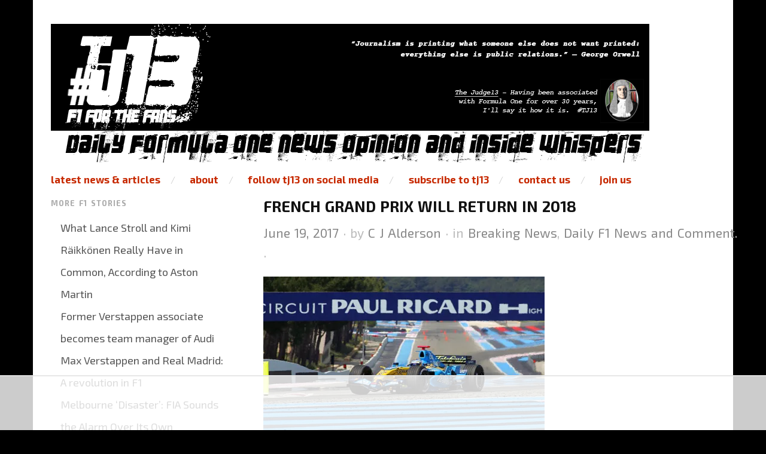

--- FILE ---
content_type: text/html
request_url: https://api.intentiq.com/profiles_engine/ProfilesEngineServlet?at=39&mi=10&dpi=936734067&pt=17&dpn=1&iiqidtype=2&iiqpcid=f4ab7e8e-df59-4561-a0b8-0e1d05e0f5de&iiqpciddate=1768512853490&pcid=d44d5a7d-571d-4643-b0d0-6e0604d66264&idtype=3&gdpr=0&japs=false&jaesc=0&jafc=0&jaensc=0&jsver=0.33&testGroup=A&source=pbjs&ABTestingConfigurationSource=group&abtg=A&vrref=https%3A%2F%2Fthejudge13.com
body_size: 55
content:
{"abPercentage":97,"adt":1,"ct":2,"isOptedOut":false,"data":{"eids":[]},"dbsaved":"false","ls":true,"cttl":86400000,"abTestUuid":"g_62050bb5-62b4-4ca0-bad3-44de5d7667c8","tc":9,"sid":1495973653}

--- FILE ---
content_type: text/html; charset=utf-8
request_url: https://www.google.com/recaptcha/api2/aframe
body_size: 267
content:
<!DOCTYPE HTML><html><head><meta http-equiv="content-type" content="text/html; charset=UTF-8"></head><body><script nonce="LQakRjg8puR4stTvxC-NCg">/** Anti-fraud and anti-abuse applications only. See google.com/recaptcha */ try{var clients={'sodar':'https://pagead2.googlesyndication.com/pagead/sodar?'};window.addEventListener("message",function(a){try{if(a.source===window.parent){var b=JSON.parse(a.data);var c=clients[b['id']];if(c){var d=document.createElement('img');d.src=c+b['params']+'&rc='+(localStorage.getItem("rc::a")?sessionStorage.getItem("rc::b"):"");window.document.body.appendChild(d);sessionStorage.setItem("rc::e",parseInt(sessionStorage.getItem("rc::e")||0)+1);localStorage.setItem("rc::h",'1768512862653');}}}catch(b){}});window.parent.postMessage("_grecaptcha_ready", "*");}catch(b){}</script></body></html>

--- FILE ---
content_type: text/css
request_url: https://thejudge13.com/wp-content/themes/oxygen/style.css?m=1741693338
body_size: 8661
content:
/*
Theme Name: Oxygen
Theme URI: http://wordpress.org/themes/oxygen
Author: AlienWP
Author URI: http://alienwp.com/
Description: Minimalistic, mobile-optimized magazine theme with responsive layout. The main features include a featured post slider, custom front page template, custom header, custom background, seven widget areas, and three custom menus.
Requires at least: 6.0
Version: 1.0.3-wpcom
License: GNU General Public License v2.0
License URI: http://www.gnu.org/licenses/gpl-2.0.html
Text Domain: oxygen
Tags: blog, blog-excerpts, bright, business, classic-menu, clean, contemporary, custom-background, custom-colors, custom-header, custom-menu, design, elegant, fashion, featured-images, fixed-layout, flexible-header, full-width-template, geometric, infinite-scroll, journal, left-sidebar, light, light, magazine, minimal, modern, multiple-menus, music, news, post-slider, professional, responsive-layout, right-sidebar, rtl-language-support, simple, site-logo, sophisticated, sticky-post, theme-options, three-columns, translation-ready, travel, white
Status: inactive

Resetting and rebuilding styles have been helped along thanks to the fine work of
Eric Meyer http://meyerweb.com/eric/tools/css/reset/index.html
along with Nicolas Gallagher and Jonathan Neal http://necolas.github.com/normalize.css/
and Blueprint http://www.blueprintcss.org/
*/


/* =Reset
-------------------------------------------------------------- */

html, body, div, span, applet, object, iframe,
h1, h2, h3, h4, h5, h6, p, blockquote, pre,
a, abbr, acronym, address, big, cite, code,
del, dfn, em, font, ins, kbd, q, s, samp,
small, strike, strong, sub, sup, tt, var,
dl, dt, dd, ol, ul, li,
fieldset, form, label, legend,
table, caption, tbody, tfoot, thead, tr, th, td {
	border: 0;
	font-family: inherit;
	font-size: 100%;
	font-style: inherit;
	font-weight: inherit;
	margin: 0;
	outline: 0;
	padding: 0;
	vertical-align: baseline;
}
html {
	font-size: 1em;	/* 16px */
	overflow-y: scroll; /* Keeps page centred in all browsers regardless of content height */
	-webkit-text-size-adjust: 100%; /* Prevents iOS text size adjust after orientation change, without disabling user zoom */
	-ms-text-size-adjust: 100%; /* www.456bereastreet.com/archive/201012/controlling_text_size_in_safari_for_ios_without_disabling_user_zoom/ */
}
body {
	background: #fff;
}
article,
aside,
details,
figcaption,
figure,
footer,
header,
hgroup,
nav,
section {
	display: block;
}
ol, ul {
	list-style: none;
}
table { /* tables still need 'cellspacing="0"' in the markup */
	border-collapse: separate;
	border-spacing: 0;
	margin-bottom: 1.75em;
}
caption, th, td {
	font-weight: normal;
	text-align: left;
}
blockquote:before, blockquote:after,
q:before, q:after {
	content: "";
}
blockquote, q {
	quotes: "" "";
}
blockquote em,
blockquote cite {
	font-style: italic
}
a:focus {
	outline: thin dotted;
}
a:hover,
a:active { /* Improves readability when focused and also mouse hovered in all browsers people.opera.com/patrickl/experiments/keyboard/test */
	outline: 0;
}
a img {
	border: 0;
}


/* =Clear Fix
----------------------------------------------- */

.clear-fix:after {
	clear: both;
	content: ".";
	display: block;
	height: 0;
	visibility: hidden;
}


/* =Global
----------------------------------------------- */

body,
button,
input,
select,
textarea {
	color: #444;
	font: 0.75em/1.75em 'Helvetica Neue', Helvetica, Arial, sans-serif;
}
::-moz-selection {
	background: #000;
	color: #fff;
	text-shadow: none;
}
::selection {
	background: #000;
	color: #fff;
	text-shadow: none;
}
/* Headings */
h1,h2,h3,h4,h5,h6 {
	color: #333;
	font-family: 'Abel', 'Helvetica Neue', Helvetica, Arial, sans-serif;
	font-style: normal;
	font-weight: normal;
	line-height: 1.3em;
	margin: 0 0 15px 0;
}
h1 {
	font-size: 3em;
}
h2 {
	font-size: 2em;
}
h3 {
	font-size: 1.666666666666667em;
}
h4 {
	font-size: 1.5em;
}
h5 {
	font-size: 1.333333333333333em;
}
h6 {
	font-size: 1.166666666666667em;
	font-weight: normal;
	text-transform: uppercase;
}
hr {
	border-top: 1px solid #ccc;
	border: 0;
	display: block;
	height: 1px;
	margin: 1em 0 1.75em 0;
	padding: 0;
}
/* Text elements */
p {
	margin: 0 0 1.75em 0
}
ul {
	list-style: circle;
	margin: 0 0 1.75em 2.8em;
	padding: 0;
}
ol {
	list-style-type: decimal;
	margin: 0 0 1.75em 3.1em;
	padding: 0;
}
ul li,
ol li {
	line-height: 2.1em;
}
ul ul,
ol ol,
ul ol,
ol ul {
	margin-bottom: 0;
}
dl {
	margin: 0 0 0 17px;
}
dl dt {
	font-family: 'Abel', 'Helvetica Neue', Helvetica, Arial, sans-serif;
	font-size: 1.333333333333333em;
	font-weight: normal;
	line-height: 1.75em;
	margin: 0;
}
dd {
	color: #888;
	margin: 0 0 1.75em 20px;
	padding: 0;
}
b, strong {
	font-weight: bold;
}
dfn, cite, em, i {
	font-style: italic;
}
em em,
cite cite {
	font-style: normal;
}
del {
	text-decoration: line-through;
}
blockquote {
	background: url(images/quote.png) no-repeat 0 4px;
	color: #aaa;
	font-family: 'Abel', 'Helvetica Neue', Helvetica, Arial, sans-serif;
	font-size: 16px;
	font-style: normal;
	margin: 0 1.75em;
	overflow: hidden;
	padding: 0 0 0 35px;
}
blockquote blockquote {
	margin-right: 0;
}
blockquote.alignleft,
blockquote .alignright {
	width: 33%;
}
address {
	font-style: italic;
	margin: 0 0 1.75em 0;
}
li address,
dd address {
	margin: 0;
}
pre {
	background: #f3f3f3;
	font-family: Monaco, monospace, Courier, "Courier New";
	font-size: 0.9166666666666667em;
	line-height: 1.75em;
	margin-bottom: 1.75em;
	overflow: auto;
	padding: 15px 20px;
	white-space: pre-wrap;
	white-space: pre;
	word-wrap: break-word;
}
pre,
code,
kbd,
tt,
var,
samp {
	font-family: monospace, monospace;
	font-size: 1em;
	_font-family: 'courier new', monospace;
}
pre code {
	background: transparent;
	font-size: 1em;
	padding: 0;
}
code {
	background: #ffe5e5;
	font-family: Monaco, monospace, Courier, "Courier New";
	font-size: 0.9166666666666667em;
	padding: 0 3px;
}
abbr{
	cursor: help;
}
.byline abbr,
.entry-meta abbr,
.comment-meta abbr {
	border: none;
}
abbr[title] {
	border-bottom: 1px dotted;
}
acronym {
	border-bottom: 1px dotted #eee;
	color: #666;
	cursor: help;
	font-size: .85em;
	text-transform: uppercase;
}
acronym:hover {
	background: #f3f3f3;
	border-bottom: 1px dotted #aaa;
	color: #333;
}
ins {
	background: #f3f3f3;
	color: #000;
	font-style: italic;
	text-decoration: none;
}
mark {
	background: #f3f3f3;
	color: #000;
	font-style: italic;
	font-weight: bold;
}
sup,
sub {
	font-size: 0.8333333333333333em;
	line-height: 0;
	position: relative;
	vertical-align: baseline;
}
sup {
	top: -0.5em;
}
sub {
	bottom: -0.25em;
}
small {
	font-size: 0.9166666666666667em;
}
big {
	font-size: 15px;
}
figure {
	margin: 0;
}
table {
	margin: 0 0 1.5em;
	width: 100%;
}
th {
	font-weight: bold;
}
label {
	color: #111;
	cursor: pointer;
	line-height: 1.5em;
}
legend {
	border: 0;
	*margin-left: -7px;
	padding: 0;
}
button,
input,
select,
textarea {
	font-size: 100%; /* Corrects font size not being inherited in all browsers */
	margin: 0; /* Addresses margins set differently in IE6/7, F3/4, S5, Chrome */
	vertical-align: baseline; /* Improves appearance and consistency in all browsers */
	*vertical-align: middle; /* Improves appearance and consistency in all browsers */
}
button,
input,
a.button {
	line-height: normal; /* Addresses FF3/4 setting line-height using !important in the UA stylesheet */
	*overflow: visible;  /* Corrects inner spacing displayed oddly in IE6/7 */
}
table button,
table input {
	*overflow: auto;
}
button,
html input[type="button"],
input[type="reset"],
input[type="submit"] {
	border: none;
	background: #0da4d3;
	color: #fff;
	cursor: pointer; /* Improves usability and consistency of cursor style between image-type 'input' and others */
	-webkit-appearance: button; /* Corrects inability to style clickable 'input' types in iOS */
	font-size: 12px;
	padding: 6px 14px 7px 14px;
	text-shadow: 0 1px 0 rgba(255,255,255,.5);
}
button:hover,
html input[type="button"]:hover,
input[type="reset"]:hover,
input[type="submit"]:hover {
	background: #000;
}
input[type="checkbox"],
input[type="radio"] {
	box-sizing: border-box; /* Addresses box sizing set to content-box in IE8/9 */
	padding: 0; /* Addresses excess padding in IE8/9 */
}
input[type="radio"] {
	vertical-align: text-middle;
}
input[type="checkbox"] {
	display: inline;
}
input[type="search"] {
	-webkit-appearance: textfield; /* Addresses appearance set to searchfield in S5, Chrome */
	-moz-box-sizing: content-box;
	-webkit-box-sizing: content-box; /* Addresses box sizing set to border-box in S5, Chrome (include -moz to future-proof) */
	box-sizing: content-box;
}
input[type="search"]::-webkit-search-decoration { /* Corrects inner padding displayed oddly in S5, Chrome on OSX */
	-webkit-appearance: none;
}
button::-moz-focus-inner,
input::-moz-focus-inner { /* Corrects inner padding and border displayed oddly in FF3/4 www.sitepen.com/blog/2008/05/14/the-devils-in-the-details-fixing-dojos-toolbar-buttons/ */
	border: 0;
	padding: 0;
}
input[type="text"],
input[type="password"],
input[type="email"],
.input-text,
textarea,
select {
	background: #fff;
	border: 1px solid #ccc;
	color: #888;
	display: block;
	font-size: 1em;
	margin: 0 0 5px 0;
	outline: none;
	padding: 5px;
}
select {
	padding: 0;
}
input[type="text"]:focus,
input[type="password"]:focus,
input[type="email"]:focus,
textarea:focus,
.input-text:focus {
	border-color: #888;
	color: #333;
}
textarea {
	display: block;
	min-height: 60px;
	overflow: auto; /* Removes default vertical scrollbar in IE6/7/8/9 */
	resize: vertical;
	vertical-align: top; /* Improves readability and alignment in all browsers */
	width: 80%;
}
input:invalid,
textarea:invalid {
	background-color: #f0dddd;
}
.error {
	color: #0da4d3;
}
option {
	padding: 1px 2px;
}
table {
	margin: 0 0 1.75em 0;
	max-width: 100%;
}
table caption {
	color: #888;
	font-size: 0.8125em;
	line-height: 1.75em;
}
table th {
	border-bottom: 1px solid #ddd;
	border-bottom: none;
	font-size: 0.9166666666666667em;
	font-weight: normal;
	line-height: 1.75em;
	padding: 10px 2%;
	text-align: left;
	text-transform: uppercase;
}
td {
	border-bottom: 1px solid #e7e7e7;
	color: #888;
	padding: 0.8125em 2%;
	text-align: left;
	vertical-align: top;
}
/* Links */
a,
a:visited {
	color: #0da4d3;
	text-decoration: none;
}
a:hover {
	border-bottom: 1px solid #0da4d3;
	color: #000;
	text-decoration: none;

}
a:focus {
	outline: none;
}
a:hover,
a:active {
	outline: 0;
}
#page a,
#page a img,
.featured-post .entry-meta {
	-webkit-transition: all 0.18s ease-out;
	-moz-transition: all 0.18s ease-out;
	-ms-transition: all 0.18s ease-out;
	-o-transition: all 0.18s ease-out;
	transition: all 0.18s ease-out;
}
/* Alignment */
.alignleft {
	display: inline;
	float: left;
	margin: 0 15px 5px 0;
}
.alignright {
	display: inline;
	float: right;
	margin: 0 0 10px 20px;
}
.aligncenter {
	clear: both;
	display: block;
	margin: 0 auto 1.75em auto !important;
}
.block,
.alignnone {
	display: block;
	margin: 0 0 1.75em 0;
}
/* Text meant only for screen readers */
.assistive-text {
	clip: rect(1px 1px 1px 1px); /* IE6, IE7 */
	clip: rect(1px, 1px, 1px, 1px);
	position: absolute !important;
}


/* Layout
----------------------------------------------- */

#page {
	margin: 0 auto;
	max-width: 940px;
	padding: 0 30px;
	position: relative;
}
.site-content {
	float: left;
	width: 100%;
}
#content {
	margin: 0 29.78723404% 0 20.21276595%;
}
.full-width #content,
.image-attachment #content {
	margin: 0;
}
#secondary {
	float: left;
	margin: 0 0 0 -100%;
	width: 17.02127659574468%;
}
#tertiary {
	float: left;
	margin: 0 0 0 -26.59574468%;
	width: 26.59574468%;
}
.site-footer {
	clear: both;
	width: 100%;
}


/* Showcase Layout
----------------------------------------------- */

.page-template-showcase-php #secondary {
	margin: 0;
}
.page-template-showcase-php #content-wrap {
	float: right;
	width: 79.78723404255319%;
}
.page-template-showcase-php #content {
	margin: 0 37.33333333% 30px 0;
}
.page-template-showcase-php #tertiary {
	float: left;
	margin: 0 0 0 -33.3333333%;
	width: 33.33333333%;
}


/* Header
----------------------------------------------- */

#masthead {
	clear: both;
	padding: 40px 0 0 0;
	width: 100%;
}
#masthead .site-logo {
	margin-bottom: 20px;
	max-width: 470px;
	width: auto;
	max-height: 140px;
}
.site-title {
	font-family: 'Abel', 'Helvetica Neue', Helvetica, Arial, sans-serif;
	font-size: 3em;
	line-height: 1em;
	margin: 0 0 3px 0;
	text-transform: uppercase;
}
.site-title a {
	border-bottom: none;
	color: #222;
}
.site-description {
	clear: both;
	color: #bbb;
	font-family: 'Helvetica Neue', Helvetica, Arial, sans-serif;
	font-size: 0.9166666666666667em;
	font-weight: normal;
	line-height: 1.5em;
	margin-bottom: 20px;
}
.custom-header {
	margin-bottom: 20px;
}
#masthead a:hover {
	border-bottom: none;
}

/* =Menu
----------------------------------------------- */

.main-navigation {
	clear: both;
	display: block;
	font-size: 1em;
	margin: 0 0 10px 0;
	position: relative;
	width: 100%;
	z-index: 99;
}
.main-navigation ul {
	list-style: none;
	margin: 0;
}
.main-navigation li {
	background: url(images/menu-separator.png) no-repeat left 15%;
	display: block;
	float: left;
	min-height: 30px;
	padding-left: 1.8em;
	position: relative;
}
.main-navigation li:first-child {
	background: none;
	padding-left: 0;
}
.main-navigation a {
	display: block;
	font-family: 'Abel', 'Helvetica Neue', Helvetica, Arial, sans-serif;
	font-size: 1.333333333333333em;
	font-weight: 400;
	line-height: 1em;
	margin-right: 1em;
	text-transform: lowercase;
}
.main-navigation ul ul {
	background-color: #fff;
	border: 1px solid #ddd;
	display: none;
	float: left;
	position: absolute;
		left: 0;
		top: 25px;
	z-index: 99999;
}
.main-navigation li li {
	background: none;
	border-top: 1px solid #ddd;
	clear: both;
	float: none;
	padding-left: 0;
}
.main-navigation li li:first-child {
	border-top: none;
}
.main-navigation li li a {
	color: #888;
	font-size: 1.166666666666667em;
	margin: 0 5px;
	padding: 12px 15px;
	text-transform: none;
	word-wrap: break-word;
}
.main-navigation ul ul ul {
	left: 100%;
	top: -1px;
}
.main-navigation ul ul a {
	width: 130px;
}
.main-navigation a:hover {
	border-bottom: none;
	color: #222;
}
.main-navigation ul li:hover > ul,
.main-navigation ul li.focus > ul {
	display: block;
}
.main-navigation li.current_page_item a,
.main-navigation li.current-menu-item a {
	color: #aaa;
}
.main-navigation li.current_page_item li a:hover,
.main-navigation li.current-menu-item li a:hover,
.main-navigation li li.current_page_item a,
.main-navigation li li.current-menu-item a {
	color: #000;
}
/* Secondary menu */
.menu-secondary {
	background: #111;
	clear: left;
	float: left;
	font-size: 1em;
	margin-bottom: 25px;
	margin: 0 0 30px 0;
	position: relative;
	width: 100%;
	z-index: 2;
}
.menu-secondary ul {
	list-style: none;
	margin: 0;
}
.menu-secondary li {
	border-bottom: 1px solid #252525;
	display: block;
	position: relative;
	width: 100%;
}
.menu-secondary li a {
	background: #111;
	color: #ccc;
	display: block;
	font-size: 0.8333333333333333em;
	line-height: 1.2em;
	padding: 1.1em 1.2em;
	text-transform: uppercase;
}
.menu-secondary li a:hover {
	background: #000;
	border: none;
	color: #fff;
}
.menu-secondary li.current-menu-item a,
.menu-secondary li.current-page-item a {
	color: #555;
}
.menu-secondary li.current-menu-item li a,
.menu-secondary li.current-page-item li a {
	color: #ccc;
}
.menu-secondary li.current-menu-item li a:hover,
.menu-secondary li.current-page-item li a:hover {
	color: #fff;
}
.menu-secondary li ul {
	display: none;
	position: absolute;
		left: 100%;
		top: 0;
	z-index: 100;
}
.menu-secondary li li,
.menu-secondary li li.current-menu-item li {
	clear: both;
	float: none;
}
.menu-secondary li li a {
	color: #888;
	font-size: 0.9166666666666667em;
	padding: 0.97em 1.1em 1.0em;
	text-transform: none;
	width: 136px;
	word-wrap: break-word;
}
.menu-secondary li:hover > ul {
	display: block;
}
/* Small menu */
.menu-toggle {
	cursor: pointer;
	font-size: 2.0em;
}
.main-small-navigation .menu {
	display: none;
}
.main-small-navigation ul {
	margin: 0 0 0 1.3em;
}
.main-small-navigation ul.menu {
	margin-bottom: 1.75em;
}

/* =Content
----------------------------------------------- */

.sticky {
}
.hentry {
	margin: 0 0 20px;
	position: relative;
}
.single .hentry,
body.page .hentry {
	margin-top: -4px;
}
body.page-template-showcase-php .hentry {
	margin-top: 0;
}
.attachment-archive-thumbnail {
	margin-bottom: 15px;
}
.entry-header {
	float: left;
	width: 30%;
}
.single .entry-header,
body.page .type-page .entry-header,
.not-found .entry-header {
	float: none;
	width: auto;
}
.entry-title {
	border: none;
	color: #111;
	font-size: 1.333333333333333em;
	line-height: 1.4em;
	margin: 0 0 0.15em 0;
	padding: 0;
	text-transform: uppercase;
	word-spacing: 2px;
	word-wrap: break-word;
}
.single .entry-title {
	font-size: 2em;
	margin-bottom: 0.3em;
}
body.page .type-page .entry-title,
.not-found .entry-title,
.page-title {
	color: #ccc;
	font-size: 2em;
	margin: -5px 0 0.7em;
}
.entry-title a:hover {
	color: #000;
}
.entry-meta {
	color: #bbb;
	font-size: 0.9166666666666667em;
	line-height: 1.75em;
	word-spacing: 2px;
}
.single .entry-meta {
	margin-bottom: 18px;
}
.single footer.entry-meta {
	margin-bottom: 25px;
}
.entry-meta a {
	color: #bbb;
}
.single .entry-meta a,
body.page .type-page .entry-meta a {
	color: #888;
}
.entry-meta a:hover {
	border: none;
	color: #000;
}
.entry-format,
.byline,
.comments-link,
.edit-link {
	display:block;
	margin: 0 0 .2em 0;
}
.single .entry-format,
.single .byline,
.single .comments-link,
.single .edit-link {
	display: inline;
}
.byline {
	display: none;
}
.group-blog .byline {
	display: block;
}
.single.group-blog .byline {
	display: inline;
}
.entry-summary {
	float: right;
	padding-left: 2.34375%;
	width: 65%;
}
.cat-links {
	background: rgba(0, 0, 0, .25);
	color: rgba(255, 255, 255, .75);
	display: block;
	font-size: 0.8333333333333333em;
	padding: .1em .8em;
	position: absolute;
		right: 0;
		top: 0;
}
.cat-links a {
	color: rgba(255, 255, 255, .75);
}
.cat-links a:hover {
	color: #fff;
}
a.read-more, a.read-more:visited {
	background-color: #0da4d3;
	color: #fff;
	display: none;
	font-size: 0.9166666666666667em;
	padding: .1em .8em;
	position: absolute;
		right: 0;
		top: 117px;
	z-index: 10;
}
a.read-more:hover {
	background: #111;
	border: none;
	color: #fff;
}
.page-links {
	clear: both;
	color: #222;
	font-size: 0.9166666666666667em;
	line-height: 1em;
	margin-bottom: 1.75em;
	word-spacing: 2px;
}
.entry-summary .page-links {
	clear: none;
	color: #aaa;
	font-size: 0.9166666666666667em;
	line-height: 1em;
}
.page-links a, .page-links a:visited {
	background: #eee;
	color: #555;
	display: inline-block;
	padding: 3px 6px;
}
.page-links a:hover {
	background: none;
	border: none;
	color: #000;
}

@media not all and (max-width:1024px) {
	.hentry:hover a.read-more {
		display: block;
	}
}


/* =Media
----------------------------------------------- */

img {
	-ms-interpolation-mode: bicubic;
	border: 0;
	vertical-align: middle;
}
.site-header img,
.entry-content img,
.entry-summary img,
.comment-content img,
.widget img,
.featured-wrapper img,
.featured-image img {
	height: auto;
	max-width: 100%; /* Fluid images for posts, comments, and widgets */
}
.entry-content img.wp-smiley,
.comment-content img.wp-smiley {
	border: none;
	margin-bottom: 0;
	margin-top: 0;
	padding: 0;
}
img.alignleft,
img.alignright {
	display: inline;
	margin-bottom: 1.75em;
	margin-top: 5px;
}
.wp-caption {
	height: auto;
	margin-bottom: 1.75em;
	margin-top: 5px;
	max-width: 100%;
}
.wp-caption img {
	margin: 0 0 5px 0;
}
.wp-caption-text {
	text-align: left;
}
.wp-caption .wp-caption-text {
	color: #888;
	font-size: 0.9166666666666667em;
	line-height: 1em;
	margin: 5px 0;
}
.wp-caption a {
	border: none;
}
#content .gallery {
	display: block;
	margin-bottom: 1.75em !important;
	text-align: center;
}
.gallery-caption {
	line-height: 1.5em;
	text-align: center;
}
#content .gallery a img {
	border: none;
	height: auto;
	max-width: 90%;
}
#content .gallery dl {
	margin-left: 0;
}
#content .gallery dd {
	margin: 5px 0;
}
/* Make sure embeds and iframes fit their containers */
embed,
iframe,
object,
video {
	display: block;
	margin-bottom: 1.75em;
	max-width: 100%;
}
.video-player,
.jetpack-video-wrapper {
	margin-bottom: 1.75em;
}


/* = Showcase page
----------------------------------------------- */

.section-title h1 {
	background: #f3f3f3;
	border-left: 10px solid #e9e9e9;
	color: #999;
	font-size: 1.5em;
	margin-bottom: 20px;
	padding: .25em .6em .35em .6em;
	text-transform: lowercase;
	width: 93.85%;
}
.hfeed-more {
	width: 100%;
}
.hfeed-more .hentry {
	border-bottom: 1px solid #eee;
	float: left;
	margin: 0 0 15px 0;
	padding-bottom: 8px;
	width: 47.87%;
}
.hfeed-more .hentry.even {
	margin-right: 0;
}
.hfeed-more .entry-header {
	float: none;
	width: auto;
}
.hfeed-more .entry-title {
	font-family: 'Helvetica Neue', Helvetica, Arial, sans-serif;
	text-transform: none;
	word-spacing: 0;
}
.hfeed-more .entry-title a {
	color: #111;
}
.hfeed-more .cat-links {
	background :none;
	color: #bbb;
	display: inline;
	font-size: 0.9166666666666667em;
	padding: 0;
	position: relative;
}
.hfeed-more .cat-links a {
	color: #bbb;
}
.hfeed-more .cat-links a:hover {
	color: #000;
}
.group-blog .more-articles .byline,
.hfeed-more .comments-link,
.hfeed-more .edit-link {
	display: inline;
	margin: 0;
}
.hfeed-more .entry-title a:hover {
	border-color: #888;
	color: #0da4d3;
}


/* = Featured Content
----------------------------------------------- */

.featured-wrapper {
	margin-bottom: 30px;
	overflow: hidden;
	position: relative;
	width: 100%;
	z-index: 1;
}
#featured-content {
	margin-bottom: 20px;
	position: relative;
}
.featured-post {
	float: left;
	overflow: hidden;
	position: relative;
}
.featured-post {
	display: none
}
.featured-post.first {
	display: block
}
.featured-post .entry-title {
	font-size: 2em;
}
.featured-post .entry-title a {
	background: #fff;
	bottom: 110px;
	color: #111;
	font-size: 1em;
	padding: .4em 30px .4em 1.5em;
	position: absolute;
		right: 0;
	text-transform: uppercase;
}
.featured-post:hover .entry-title a,
.featured-post:hover .entry-meta {
	background: #111;
	color: #fff;
}
.featured-post .entry-meta {
	background: #fff;
	bottom: 82px;
	color: #bbb;
	font-size: 0.9166666666666667em;
	margin: 0 0 .2em 0;
	padding: .4em 30px .4em 1.3em;
	position: absolute;
		right: 0;
}
.featured-post a:hover {
	border-bottom: none;
}
.featured-thumbnail {
	max-width: 100%;
}
#featured-content .dummy {
	height: auto !important;
	height: auto;
	max-width: 100%;
	width: 100% !important;
}
.no-js #featured-content .dummy,
#featured-content .dummy.hidden {
	display: none;
}
.slider-nav {
	background: #111 url(images/slider-nav-arrows.png) no-repeat;
	background: rgba(0,0,0,.5) url(images/slider-nav-arrows.png) no-repeat;
	color: #fff;
	cursor: pointer;
	display: block;
	font-size: 1em;
	height: 28px;
	position: absolute;
		bottom: 0;
	text-indent: -9999em;
	width: 31px;
	z-index: 9;
}
#slider-prev {
	background-position: 7px -21px;
	left: 0;

}
#slider-next {
	background-position: 7px 11px;
	right: 0;
}
.slider-nav:hover {
	background-color: #000;
}
/* Featured Content (slider) Navigation */
#slider-nav {
	margin: 0;
	overflow: hidden;
	padding: 0;
	position: relative;
	width: 100%;
}
#slide-thumbs {
	margin: 0;
	width: 100%;
}
#slider-nav li {
	float: left;
	list-style: none;
	margin: 0 2.4% 0 0;
	width: 14.66666666666667%;
}
#slider-nav li a, #slider-nav li a:visited {
	border-bottom: none;
	padding: 0;
}
#slider-nav li.last {
	margin-right: 0;
}
#slider-nav li img {
	max-width: 100%;
}
.activeSlide img {
	opacity: .3;
}


/* =Attachment page
----------------------------------------------- */

.attachment {
	margin-bottom: 30px;
}


/* =404 page
----------------------------------------------- */

.error404 .widget {
	border-top: 1px solid #bbb;
	float: left;
	font-size: 1em;
	list-style: none;
	margin: 30px 3.19148936% 20px 0;
	padding: 20px 0 0 0;
	width: 31.20567375%;
}
.error404 .widget.widget_archive {
	margin-right: 0;
}
.not-found #s {
	width: 50%;
}


/* =Navigation
----------------------------------------------- */

#content .site-navigation {
	margin: 0;
}
#content .nav-previous {
	float: left;
	width: 50%;
}
#content .nav-next {
	float: right;
	text-align: right;
	width: 50%;
}
.single #content .site-navigation,
#image-navigation {
	font-size: 0.9166666666666667em;
	margin-bottom: 30px;
}
.pagination.loop-pagination {
	clear: both;
	float: right;
	margin-top: 30px;
}
.pagination .page-numbers,
.comment-navigation .page-numbers {
	color: #444;
	display: inline-block;
	line-height: 1em;
	margin: 0;
	padding: 5px 10px 7px 10px;
	text-transform: lowercase;
}
.pagination a.page-numbers,
.comment-navigation a.page-numbers {
	background: #111;
	color: #fff;
}
.pagination a:hover,
.comment-navigation a:hover {
	background: #0da4d3;
	border-bottom: none;
	color: #fff;
}
.pagination .current,
.comment-navigation .current {
	color: #999;
}


/* =Comments
----------------------------------------------- */

.bypostauthor > article {
	background: #f3f3f3;
	padding: 5px;
}
.comments-title,
#comments #reply-title {
	background: #f3f3f3;
	border-left: 10px solid #e9e9e9;
	color: #aaa;
	font-size: 1.666666666666667em;
	margin-bottom: 20px;
	padding: .25em .6em .35em .9em;
	width: 92%;
}
.page-template-full-width-page-php .comments-title,
.page-template-full-width-page-php #comments #reply-title,
.image-attachment .comments-title,
.image-attachment #comments #reply-title,
.full-width .comments-title,
.full-width #comments #reply-title {
	width: 95.8%;
}
.commentlist,
.commentlist ol,
.commentlist ul {
	list-style: none;
	margin: 0 0 25px 0;
}
.commentlist {
	margin-bottom: 40px;
}
.commentlist .children {
	margin-bottom: 0;
}
.commentlist li {
	border-top: none;
	padding: 20px 0 0 0;
}
.commentlist > li:first-child {
	padding: 0;
}
.commentlist li li {
	padding-left: 11.70212765957447%;
}
.commentlist .avatar {
	float: left;
	margin: 0 13px 10px 0;
}
.comment-meta {
	color: #bbb;
	font-size: 0.9166666666666667em;
	line-height: 1.75em;
	margin: 0 0 3px 0;
}
.comment-author {
	margin-right: 10px;
}
.comment-meta .comment-author cite {
	color: #333;
	font-size: 1.153846153846154em;
	font-style: normal;
	font-weight: bold;
}
.comment-meta a,
.comment-meta a:visited {
	border-bottom: 1px solid #0da4d3;
	color: #333;
	font-style: normal;
}
.comment-meta a:hover {
	border-bottom: none;
	color: #000;
}
.comment-meta a.comment-date {
	border-bottom: none;
	color: #bbb;
}
.comment-content {
	margin-left: 55px;
}
.comment-content p,
.pingback p {
	margin-bottom: 1em;
}
.comment-content ul {
	list-style: circle;
	margin: 0 0 1.75em 16px;
	padding: 0;
}
.comment-content ol {
	list-style-type: decimal;
	margin: 0 0 1.75em 16px;
	padding: 0;
}
.comment-content ul li,
.comment-content ol li {
	padding: 0;
}
.comment-content ul ul,
.comment-content ol ol,
.comment-content ul ol,
.comment-content ol ul {
	margin-bottom: 0;
}
.form-allowed-tags {
	display: none;
}


/* =Widgets
----------------------------------------------- */

.widget {
	float: left;
	margin-bottom: 30px;
	overflow: hidden;
	width: 100%;
}
.widgettitle {
	color: #aaa;
	font-size: 1em;
	letter-spacing: 1px;
	text-transform: uppercase;
	word-spacing: 2px;
}
.widgettitle a {
	color: #aaa;
}
.widget p {
	line-height: 1.6em;
	margin-bottom: 1.6em;
}
.widget p:last-child {
	margin: 0;
}
.widget ul {
	margin: 0 0 0 16px;
}
.widget ul li a {
	color: #555;
}
.widget ul li a:hover {
	color: #000;
}
.widget ul li a {
	color: #555;
}
.widget ul li a:hover {
	color: #000;
}
/* Authors Widget */
.widget_authors ul {
	margin: 0;
}
.widget_authors li {
	line-height: 1.5em;
	margin: 0 0 7px 0;
	overflow: hidden;
}
.widget_authors ul ul {
	overflow: hidden;
}
.widget_authors img {
	float: left;
	margin: 0 5px 5px 0 !important;
}
/* Author Grid Widget */
.widget_author_grid ul {
	margin: 0;
}
.widget_author_grid .avatar {
	max-width: none;
}
/* Caledar widget*/
.widget_calendar #wp-calendar {
	margin: 0;
	width: 100%;
}
.widget_calendar #wp-calendar caption {
	color: #aaa;
	font-family: 'Abel', sans-serif;
	font-size: 1em;
	letter-spacing: 1px;
	text-transform: uppercase;
	word-spacing: 2px;
}
.widget_calendar #wp-calendar thead th,
.widget_calendar #wp-calendar tbody td {
	padding: 0.5em 0;
	text-align: center;
}
.widget_calendar #wp-calendar tfoot td {
	padding: 0.5em 0
}
.widget_calendar #wp-calendar tfoot #next {
	text-align: right;
}
.widget_calendar #wp-calendar tbody .pad {
	background: none;
}
/* Cloud Widgets */
.wp_widget_tag_cloud div,
.widget_tag_cloud div {
 	word-wrap: break-word;
}
/* Flickr Widget (WP.com) */
.widget_flickr #flickr_badge_uber_wrapper a {
	color: #0da4d3;
}
.widget_flickr #flickr_badge_uber_wrapper a:hover {
	color: #000;
}
.widget_flickr #flickr_badge_wrapper {
	background-color: transparent !important;
	border: none !important;
}
.widget_flickr table {
	margin: 0 !important;
}
.widget_flickr td {
	border: 0;
	padding: 0;
}
.widget_flickr .flickr-size-thumbnail {
	margin: 0 auto;
}
.widget_flickr .flickr-size-thumbnail br,
.widget_flickr .flickr-size-small br {
	display: none;
}
.widget_flickr .flickr-size-thumbnail img {
	display: block;
	margin-bottom: 1em;
}
.widget_flickr .flickr-size-small img {
	display: block;
	margin-bottom: 0.7142857142em;
	max-width: 100%;
}
/* Image Widget */
.widget_image .wp-caption,
.widget_image .wp-caption .wp-caption-text {
	margin-bottom: 0;
}
/* Milestone Widget */
.milestone-widget .milestone-header {
	background-color: #000;
}
.milestone-widget .milestone-message {
	border: 1px solid #e7e7e7;
}
/* Recent Comments Widget */
.widget_recent_comments .avatar {
	max-width: none;
}
.widget_recent_comments table {
	margin: 0;
}
.widget_recent_comments td {
	border: none;
}
.widget_recent_comments td.recentcommentsavatartop,
.widget_recent_comments td.recentcommentsavatarend {
	padding: 0 0 3px 0;
}
.widget_recent_comments td.recentcommentstexttop,
.widget_recent_comments td.recentcommentstextend {
	line-height: 1.2em;
	vertical-align: top;
}
/* Recent Images Widget */
.widget_recent_images .recent_images img {
	margin: 0 0 3px 0;
}
/* RSS Widget */
.widget_rss li {
	line-height: 1.6em;
	margin-bottom: 1.6em;
}
.widget_rss li:last-child {
	margin-bottom: 0;
}
/* RSS links Widget */
.widget_rss_links p img {
	margin-bottom: 0;
	vertical-align: middle;
}
/* Search widget */
.widget_search #s {
	width: 90%
}
#searchsubmit {
	display: none;
}
/* Twitter Widget */
.widget_twitter li {
	line-height: 1.6em;
	margin-bottom: 1.6em;
}
/* Top Posts Widget */
.widget_top-posts .widget-grid-view-image a:hover {
	border-bottom: 0;
}


/* Footer
----------------------------------------------- */
#colophon {
	border-top: 1px solid #bbb;
	clear: both;
	color: #aaa;
	font-size: 0.9166666666666667em;
	margin: 30px auto 0;
	max-width: 940px;
	overflow: hidden;
	padding: 26px 0 30px;
	width: 100%;
}
#colophon p {
	margin-bottom: 0;
}
#colophon a {
	color: #888;
}
#colophon a:hover {
	color: #333;
}
.site-info {
	float: left;
	width: 50%;
}
/* Footer widget areas */
#supplementary {
	clear: both;
	padding-top: 30px;
	width: 100%;
}
#supplementary .widget-area {
	float: left;
	list-style: none;
	margin-right: 3.19148936%;
	padding: 0;
}
#supplementary.one #footer-sidebar-one,
#supplementary.two #footer-sidebar-two,
#supplementary.three #footer-sidebar-three,
#supplementary.four #footer-sidebar-four {
	margin: 0;
}
#supplementary.one .widget-area {
	width: 100%
}
#supplementary.two .widget-area {
	width: 48.40425531%;
}
#supplementary.three .widget-area {
	width: 31.20567375%;
}
#supplementary.four .widget-area {
	width: 22.60638297%;
}
#supplementary .widget {
	border-top: 1px solid #bbb;
	font-size: 1em;
	margin-bottom: 20px;
	padding-top: 20px;
}
/* Tertiary Menu */
.menu-tertiary {
	float: right;
	font-size: 1em;
	position: relative;
	width: 45%;
}
.menu-tertiary .menu {
	float: right;
	margin: 0;
}
.menu-tertiary li {
	background: url(images/menu-separator.png) no-repeat left 15%;
	display: block;
	float: left;
	padding-left: 1.5em;
}
.menu-tertiary li:first-child {
	background: none;
	padding-left: 0;
}
.menu-tertiary li a {
	display: block;
	font-size: 0.8333333333333333em;
	font-weight: normal;
	line-height: 1.8em;
	margin-right: 1.15em;
	text-transform: uppercase;
}
.menu-tertiary li:last-child a {
	margin-right: 0;
}
.menu-tertiary li a:hover {
	color: #111;
}
.menu-tertiary li.current-menu-item a {
	color: #aaa;
}
.menu-tertiary li ul {
	display: none;
}

/* =Responsive Structure
----------------------------------------------- */

@media only screen and (max-width: 999px) {
	#page {
		max-width: 728px;
		padding: 0 20px;
	}
	.section-title h1 {
		width: 92.5%;
	}
	.hfeed-more .hentry {
		float: none;
		margin: 0 0 10px 0;
		padding-bottom: 8px;
		width: 100%;
	}
	.comments-title,
	#comments #reply-title {
		width: 90%;
	}
	.page-template-full-width-page-php .comments-title,
	.page-template-full-width-page-php #comments #reply-title,
	.image-attachment .comments-title,
	.image-attachment #comments #reply-title,
	.full-width .comments-title,
	.full-width #comments #reply-title {
		width: 94.7%;
	}
}
@media only screen and (max-width: 767px) {
	#page {
		max-width: 470px;
		padding: 0 10px;
	}
	#content {
		margin: 0;
	}
	.site-content {
		float: none;
		width: 100%;
	}
	#secondary {
		clear: both;
		float: none;
		margin: 30px 0 0 0;
		width: 100%;
	}
	#tertiary {
		clear: both;
		float: none;
		margin: 0;
		width: 100%;
	}
	.menu-secondary li {
		border: none;
	}
	.menu-secondary > div > ul > li {
		border-bottom: 1px solid #252525;
	}
	.menu-secondary li ul {
		display: block;
		left: auto;
		position: relative;
		top: auto;
	}
	.menu-secondary li li a {
		padding: 0.97em 1.1em 1.0em 2.2em;
		width: auto;
	}
	.page-template-showcase-php #content-wrap {
		float: none;
		width: 100%;
	}
	.page-template-showcase-php #tertiary {
		float: none;
		margin: 0;
		width: 100%;
	}
	.page-template-showcase-php #content {
		margin: 0 0 30px 0;
	}
	#supplementary .widget-area {
		float: none;
		margin: 0;
	}
	#supplementary.two .widget-area,
	#supplementary.three .widget-area,
	#supplementary.four .widget-area {
		width: 100%;
	}
	.site-info,
	.menu-tertiary {
		float: none;
		margin: 0 0 20px 0;
		width: 100%;
	}
	.menu-tertiary .menu {
		float: none;
		margin: 0;
	}
	.comments-title,
	#comments #reply-title,
	.page-template-full-width-page-php .comments-title,
	.page-template-full-width-page-php #comments #reply-title,
	.image-attachment .comments-title,
	.image-attachment #comments #reply-title,
	.full-width .comments-title,
	.full-width #comments #reply-title {
		width: 91.5%;
	}
}
@media only screen and (max-width: 490px) {
	#masthead .site-logo {
		max-width: 100%;
		height: auto;
	}
	.hfeed-more .hentry {
		float: none;
		margin: 0 0 15px 0;
		width: 100%;
	}
	.featured-post .entry-title {
		font-size: 1.3em;
	}
	.featured-post .entry-title a,
	.featured-post .entry-meta {
		padding: .2em 10px .2em .7em;
	}
	.featured-post .entry-title a {
		bottom: 60px;
	}
	.featured-post .entry-meta {
		bottom: 35px;
	}
}


/* =IE8
----------------------------------------------- */

#ie8 img.size-full,
#ie8 img.size-large,
#ie8 .wp-caption img {
	width: auto;
	height: auto;
}


/* =WP.com
----------------------------------------------- */

.entry-content .reblog-post {
	background: url(images/quote.png) no-repeat 0 4px;
	border: none;
	padding: 0 0 0 35px;
}
.entry-content div.sharedaddy {
	margin-bottom: 1.75em;
}
.entry-content div.sharedaddy div.sd-block {
	border-top: 1px solid #e7e7e7;
}
.syntaxhighlighter {
	overflow: auto;
}
.PDS_Poll {
	margin-bottom: 1.75em;
}
#wpstats {
	display: block;
	margin: 10px auto;
	position: relative;
	z-index: 999;
}


--- FILE ---
content_type: text/plain
request_url: https://rtb.openx.net/openrtbb/prebidjs
body_size: -219
content:
{"id":"627ef218-1026-4d5e-9da4-d0453b53a5fe","nbr":0}

--- FILE ---
content_type: text/plain
request_url: https://rtb.openx.net/openrtbb/prebidjs
body_size: -219
content:
{"id":"09da048f-4f88-4677-8f92-d731be8ccdfc","nbr":0}

--- FILE ---
content_type: text/plain
request_url: https://rtb.openx.net/openrtbb/prebidjs
body_size: -219
content:
{"id":"aaca247b-c1a4-4f21-b2f5-529c44040fa5","nbr":0}

--- FILE ---
content_type: text/plain
request_url: https://rtb.openx.net/openrtbb/prebidjs
body_size: -219
content:
{"id":"cd843630-eebd-41b3-8b4f-50ee77fcc762","nbr":0}

--- FILE ---
content_type: text/plain
request_url: https://rtb.openx.net/openrtbb/prebidjs
body_size: -219
content:
{"id":"e9e5f1f4-294e-4b3f-9ec4-226cd13a3846","nbr":0}

--- FILE ---
content_type: text/plain
request_url: https://rtb.openx.net/openrtbb/prebidjs
body_size: -219
content:
{"id":"168dc0a4-f64c-4b24-a5ff-f78357378791","nbr":0}

--- FILE ---
content_type: text/plain
request_url: https://rtb.openx.net/openrtbb/prebidjs
body_size: -219
content:
{"id":"d3114fda-05b5-4692-8ee3-242f69064f7c","nbr":0}

--- FILE ---
content_type: text/plain
request_url: https://rtb.openx.net/openrtbb/prebidjs
body_size: -219
content:
{"id":"f3784c74-a3c2-4238-86d8-2955b0464636","nbr":0}

--- FILE ---
content_type: text/plain; charset=utf-8
request_url: https://ads.adthrive.com/http-api/cv2
body_size: 6350
content:
{"om":["01gm8lyb","024w7jmn","06cde261-7227-4967-ab2f-8cc2c00e3264","06s8mwpb","091e31aa-5e2e-442c-ac67-b862cb2df85f","0929nj63","09461f36-7e9e-4fba-898e-b511d3fb9941","0b0m8l4f","0b2980m8l4f","0f513b04-8dd7-46ab-a69d-5f2b1eccab3f","0nkew1d9","0osb6hrx","0r31j41j","0utnpmgj","1","1043_409_216406","10ua7afe","110_576857699833602496","11142692","11509227","1185:1610308448","11896988","11ip4jnp","12010080","12010084","12010088","12123650","12142259","124843_8","124844_19","124848_7","124853_7","12623899","1374w81n","13pxfz2p","1610308448","1611092","16_553781814","17_24767234","1832l91i","1891/84814","1cc861f2-30df-4be1-8425-e2497f64ba18","1ftzvfyu","1h7yhpl7","1kch9gc0","1kpjxj5u","1mf0yqqc","1n7ce9xi","1p4k6hot","1t9e6xcb","1zuc5d3f","202430_200_EAAYACogIm3jX30jHExW.LZiMVanc.j-uV7dHZ7rh4K3PRdSnOAyBBuRK60_","202d4qe7","205mlbis","206_501425","2132:44129108","2132:45007637","2132:45327622","2132:45500596","2132:45562715","2132:45563177","2132:45877324","2132:45999651","2132:46038755","2132:46038954","2132:46039147","2132:46039500","2132:46039506","2249:650628523","2249:691925891","2307:024g8g3j","2307:024w7jmn","2307:05sfwlfr","2307:0b0m8l4f","2307:1kch9gc0","2307:1zuc5d3f","2307:24vynz9s","2307:28u7c6ez","2307:2jkfc11f","2307:3o9hdib5","2307:45astvre","2307:5gc3dsqf","2307:65z5ulki","2307:6wbm92qr","2307:74scwdnj","2307:77gj3an4","2307:794di3me","2307:8fdfc014","2307:94lwr6vk","2307:9nex8xyd","2307:a566o9hb","2307:be4hm1i2","2307:c1hsjx06","2307:cuudl2xr","2307:cv2huqwc","2307:d8xpzwgq","2307:df3ay4lc","2307:ey0u83c2","2307:fqeh4hao","2307:g79golvt","2307:g80wmwcu","2307:ge4000vb","2307:h7jwx0t5","2307:hxb6eohg","2307:hzonbdnu","2307:j45j2243","2307:jaz5omfl","2307:jd035jgw","2307:l0mfc5zl","2307:l3n14zqf","2307:mg96m6xw","2307:nhj2cja8","2307:ovzu1bco","2307:pilv78fi","2307:s5pgcdmy","2307:tjhavble","2307:u30fsj32","2307:u7p1kjgp","2307:ubjltf5y","2307:uyh45lbv","2307:v9nj2zmr","2307:vf0dq19q","2307:wad8wu7g","2307:x9yz5t0i","2307:xbw1u79v","2307:yp0utlvz","2307:z78124hn","2307:zxbhetaz","23786238","23786257","2409_15064_70_86128400","2409_25495_176_CR52092918","2409_25495_176_CR52092919","2409_25495_176_CR52092920","2409_25495_176_CR52092921","2409_25495_176_CR52092922","2409_25495_176_CR52092923","2409_25495_176_CR52092954","2409_25495_176_CR52092956","2409_25495_176_CR52092959","2409_25495_176_CR52150651","2409_25495_176_CR52153848","2409_25495_176_CR52153849","2409_25495_176_CR52175340","2409_25495_176_CR52178314","2409_25495_176_CR52178315","2409_25495_176_CR52178316","2409_25495_176_CR52186411","2409_25495_176_CR52188001","24598434","24rmcb","25048614","25048618","25_53v6aquw","25_87z6cimm","25_sqmqxvaf","25_t34l2d9w","25_ti0s3bz3","25_utberk8n","25_yi6qlg3p","25_ztlksnbe","26210676","262594","2676:85807305","2715_9888_262592","2715_9888_262594","2715_9888_551337","2760:176_CR52092918","2760:176_CR52092921","2760:176_CR52092956","2760:176_CR52092958","2760:176_CR52150651","2760:176_CR52175339","2760:176_CR52178314","2760:176_CR52178315","2760:176_CR52178316","2760:176_CR52186412","2760:176_CR52188001","27s3hbtl","28933536","28u7c6ez","29414696","29414711","2974:8166422","2974:8168581","2bgi8qgg","2cf6275a-dabc-4466-bbf5-f3cf66d8b0e3","2jkfc11f","2vx824el","2xvz2uqg","2y5a5qhb","2y8cdpp5","3018/3724cd17fbed35cbc3da72fd9b799cd8","306_82972-543668-2632380","306_82972-543683-2632452","308_125203_14","308_125204_11","32j56hnc","33419345","33419374","33604310","33627470","33627671","34152235","34182009","34534170","3490:CR52092918","3490:CR52092919","3490:CR52092920","3490:CR52092921","3490:CR52092923","3490:CR52175340","3490:CR52178315","3490:CR52178316","3490:CR52212685","3490:CR52212686","3490:CR52212687","3490:CR52212688","34eys5wu","35912746","3658_15038_cnkhpbox","3658_15078_cuudl2xr","3658_15078_fqeh4hao","3658_15078_u5zlepic","3658_15078_vpp1quqt","3658_15936_ovzu1bco","3658_16671_T26265953","3658_18008_g80wmwcu","3658_18152_j45j2243","3658_203382_5gc3dsqf","3658_203382_z2zvrgyz","3658_20625_c1hsjx06","3658_584730_T26158963","3658_584730_T26158968","3658_584730_T26158977","3658_608642_88o5ox1x","3658_608642_nvawplz4","3658_89843_9nkdugpt","36_46_11063302","3702_139777_24765456","3702_139777_24765458","3702_139777_24765460","3702_139777_24765466","3702_139777_24765471","3702_139777_24765477","3702_139777_24765484","3702_139777_24765488","3702_139777_24765489","3702_139777_24765494","3702_139777_24765497","3702_139777_24765499","3702_139777_24765500","3702_139777_24765524","3702_139777_24765527","3702_139777_24765529","3702_139777_24765537","3702_139777_24765540","3702_139777_24765546","3702_139777_24765548","3745kao5","37cerfai","381513943572","38cc119a-dc7b-4118-998c-6ced2618fbee","39uj4z2h","3LMBEkP-wis","3edee704-4320-4fac-940c-c37f798fb07e","3eo4xzpu","3fp3x1ww","3je11mti","3kp5kuh1","3o9hdib5","3q49ttf8","3v2n6fcp","3z9sc003","4083IP31KS13mariemur_745d1","40867570","409_189398","409_192565","409_216384","409_216386","409_216396","409_216402","409_216404","409_216406","409_216408","409_216416","409_216497","409_220139","409_220336","409_223589","409_225982","409_225983","409_225987","409_225988","409_226322","409_226326","409_227223","409_227224","409_227228","409_227235","409_228054","409_228367","409_228385","41315560","42231859","43919974","43919984","43919985","458901553568","46038653","46038953","46039211","46039943","46243_46_11063302","47869802","485027845327","48574716","48629971","49123013","4941618","49542270","4aqwokyz","4cepw60l","4fk9nxse","4ghpg1az","4l8wnsbf","4nir51xd","4qks9viz","4qxmmgd2","4zai8e8t","501425","51372397","521168","52136743","52144948","521_425_203499","521_425_203500","521_425_203508","521_425_203509","521_425_203513","521_425_203518","521_425_203519","521_425_203524","521_425_203526","521_425_203529","521_425_203530","521_425_203535","521_425_203538","521_425_203540","521_425_203542","521_425_203712","521_425_203714","521_425_203729","521_425_203730","521_425_203732","521_425_203733","521_425_203867","521_425_203868","521_425_203871","521_425_203877","521_425_203884","521_425_203892","521_425_203893","521_425_203897","521_425_203905","521_425_203912","521_425_203932","521_425_203936","521_425_203956","521_425_203970","521_425_203978","52bh8xmf","52ffd7a2-c6fb-46d4-90a8-1ea00596dbf6","5316_139700_bd0b86af-29f5-418b-9bb4-3aa99ec783bd","5316_139700_cebab8a3-849f-4c71-9204-2195b7691600","53786587","53v6aquw","54044550","549634","55101612","5510:0nkew1d9","5510:czvjwngv","5510:ffymiybw","5510:imu4u2yg","5510:pefxr7k2","55116643","5563_66529_OADD2.7353140498605_1QN29R6NFKVYSO2CBH","5563_66529_OAIP.a4b24e13d430eab6b393077985c74e05","55726028","55726194","557_409_216396","557_409_220151","557_409_220336","557_409_220344","557_409_220364","557_409_223589","557_409_225988","557_409_228054","557_409_228055","557_409_228105","557_409_228363","557_409_235268","558_93_cv2huqwc","558_93_d8ijy7f2","558_93_n3egwnq7","559920874","56071098","56086356","56341213","56632509","56635906","57149971","5726594343","58apxytz","59404252","59751578","5989_84349_553779915","5989_84349_553782314","5fz7vp77","5gc3dsqf","5ia3jbdy","5mh8a4a2","5pfubxef","60398509","60618611","60618847","60f5a06w","61210719","6126595891","616794222","618576351","618876699","618980679","619089559","61916211","61932920","61932925","61932933","61932957","62019933","62187798","6226505231","6226508465","6250_66552_943382804","627225143","627227759","627309156","627309159","62764941","628013474","628015148","628086965","628153053","628222860","628223277","628360582","628444259","628444262","628444349","628444433","628444439","628456307","628456310","628456313","628456376","628456382","628456391","628456403","628622163","628622172","628622178","628622241","628622244","628622247","628622250","628683371","628687043","628687157","628687460","628687463","628803013","628841673","629007394","629009180","629167998","629168001","629168010","629168565","629171196","629171202","62976224","62980385","62980391","63028850","6365_61796_789540629675","636910768489","651019760","659216891404","673375558002","680_99480_700109389","683738007","684492634","688070999","688078501","690_99485_1610308448","696314600","696332890","697189873","697189924","697189927","697189949","697189961","697189968","697189989","697189993","697189994","697190010","697190012","697190016","697190037","697190094","697525780","697876986","697876988","697876994","697876999","697877001","699812344","699812857","699813340","6ad684a3-6643-4b12-a9c7-66af10ad9d57","6p9v1joo","6wbm92qr","701127271","701329612","702759441","702759484","702759582","702759640","702759673","702759703","702878811","705439993364","705524420","705618300","70_86128400","714860671116","71aegw5s","7354_138543_85445183","7354_138543_85807343","74scwdnj","76odrdws","776749507575","77gj3an4","794di3me","7969_149355_45603137","7969_149355_45999651","7cmeqmw8","7fc6xgyo","7jvs1wj8","7k27twoj","7sf7w6kh","7xb3th35","80j1gs7p","8152859","8152879","8161137","82133854","82133859","844a6b4b-fc0e-4dd2-8866-fa97e5dfd79a","84578111","84578122","84578144","85480707","85808977","85809016","85809046","85943197","85943199","86509222","86509229","86862022","86862026","86862029","88o5ox1x","8ax1f5n9","8b5u826e","8camtqjh","8fdfc014","8h0jrkwl","8orkh93v","8vi8czrq","9057/211d1f0fa71d1a58cabee51f2180e38f","90_12219634","91950700","93_tjhavble","94lwr6vk","96fd62a8-5ad4-4386-9e6f-eaf1e64bb61a","9l06fx6u","9nex8xyd","9nkdugpt","9rqgwgyb","K7aW6-W4pKA","a0oxacu8","a1298bwop41","a1bwop41","a4nw4c6t","a566o9hb","a7565a43-a838-4f0a-a708-b8c5d8176ffd","a7w365s6","ae36bfe1-9fea-467d-8c28-db819d509237","awsoocls","axa2hq5l","b3sqze11","b5h6ex3r","b90cwbcd","bb664375-b457-4230-bdc7-013ae29815ff","bb6qv9bt","bd7xsocb","be4hm1i2","bj4kmsd6","bmp4lbzm","bnpe74hh","bpwmigtk","bw5u85ie","bwrjdgxj","c0902d35-f270-441e-a2ed-693b5cbd01ca","c0g74cdw","c1hsjx06","c3dhicuk","c54ab124-e2c7-4edb-bc62-3a2f983a0d86","c7gj7u02","c7z0h277","cfookxa5","cgg64d54","cn1efkj5","cqant14y","cr-0pptvz41ubwe","cr-1p63rok3u9vd","cr-1p63rok3uatj","cr-29p8ow2ruatj","cr-9cqtwg3px6rhwz","cr-Bitc7n_p9iw__vat__49i_k_6v6_h_jce2vj5h_KnXNU4yjl","cr-a9s2xe8tubwj","cr-a9s2xgzrubwj","cr-aav22g0qubwj","cr-aav22g2wubwj","cr-aawz1h5pubwj","cr-aawz1h5vubwj","cr-aawz1i1wubwj","cr-aawz1i2tubwj","cr-aawz1i2wubwj","cr-aawz1i3pubwj","cr-aawz2m6pubwj","cr-aawz3f3xubwj","cr-k5kcs0fku9vd","cr-kz4ol95lu9vd","cr-m4pn4gbruatj","cr-oeppi9bju9vd","cr-oeppi9bjuatj","cr-p03jl497u9vd","cr-r9sinsa3u9vd","cr-ywk9opcmuatj","csa082xz","cuudl2xr","cv2huqwc","czvjwngv","d2ea4061-5f67-47fa-8985-68ed6f3759b0","d3cf82ef-1e15-4475-91a8-0b936c455c9f","d8ijy7f2","daw00eve","df3ay4lc","dkauyk7l","dmoplxrm","dpjydwun","duxvs448","e32922de-cada-434f-bef9-6ea5c7be5c55","e361uczj","e4h05dx3","eb9vjo1r","ekv63n6v","en5njl83","er0hyaq2","evefvd4o","extremereach_creative_76559239","ey0u83c2","f168949e-c052-4265-97f6-e06b20bb69ee","f18902ff-c15b-4164-a6d5-c9d4331228d5","f4a2x6rd","faia6gj7","fcn2zae1","fdujxvyb","fe9c3abs","ffymiybw","flgb97td","fmbxvfw0","fmmrtnw7","fnjdwof5","fqeh4hao","fsjx3izq","fvozdz0n","fw84nthf","g31jnagh","g5egxitt","g749lgab","g80wmwcu","gb15fest","ge4000vb","gnalgf6a","gptnkigq","gr2aoieq","gs20nnh8","hbev5lgg","hf9ak5dg","hf9btnbz","hgrz3ggo","hi8yer5p","hqz7anxg","hsj3dah0","hu8cf63l","hxxrc6st","i2aglcoy","i90isgt0","ic7fhmq6","is1l9zv2","itsevmfr","j33prfbe","j45j2243","j88267wd","jaj8k9ub","jd035jgw","k2gvmi4i","k7qp6joc","kef79kfg","kgfwtasx","kk5768bd","ksg6geq3","ktpkpcen","kx5rgl0a","kz8629zd","l0mfc5zl","l3n14zqf","l45j4icj","livo1etn","ls8qobn6","m2nxcgdt","m4xt6ckm","mg96m6xw","min949in","mmr74uc4","mtsc0nih","mwnvongn","n3egwnq7","n9sgp7lz","nfwtficq","nhj2cja8","nhusnlsk","nmm1c7f0","nrs1hc5n","nv5uhf1y","nzqrrcyz","o2s05iig","offogevi","og5uqpl7","op18x7un","op9gtamy","ot91zbhz","oveppo2h","ovzu1bco","oz31jrd0","p9engm3i","pefxr7k2","pi6u4hm4","pilv78fi","piwneqqj","pm9dmfkk","prq4f8da","ptb9camj","ptux83wa","pug4sba4","pvu20l8t","q1kdv2e7","q3aelm5l","qqvgscdx","qqyemhi5","qxyyieje","r3hia4da","r4slj7p5","riaslz7g","rmenh8cz","rnvjtx7r","rrlikvt1","rxhd1rly","s3v8ap1f","s4otr2wq","s4s41bit","s5fkxzb8","s5pgcdmy","sagk476t","sj00zm5c","t0idwomg","t4zab46q","t5kb9pme","t6b3otvc","ti0s3bz3","tjdlqflr","tjhavble","tk209rcs","toh6otge","tq2amd5v","tqejxuf9","tsf8xzNEHyI","tuivy3lz","twc88lda","twf10en3","u1jb75sm","u2fjwl2k","u2x4z0j8","u30fsj32","u5zlepic","u7p1kjgp","ubjltf5y","udxsdt9w","utberk8n","uvhp7hsk","uxcfox2r","uyh45lbv","v9298nj2zmr","v9nj2zmr","vew4by92","vf0dq19q","vk7simkb","vtsenhfg","w1ws81sy","w3ez2pdd","wad8wu7g","wdx8u5k9","wxfnrapl","x3ciztax","x40ta9u0","x716iscu","x9yz5t0i","xbw1u79v","xgzzblzl","xhcpnehk","xknv1iek","xncaqh7c","xtxa8s2d","xwhet1qh","xz9ajlkq","y141rtv6","ygmhp6c6","yi6qlg3p","yp0utlvz","z2zvrgyz","z8hcebyi","zaiy3lqy","zfexqyi5","zibvsmsx","zonj6ubl","zvfjb0vm","zw6jpag6","zwzjgvpw","7979132","7979135"],"pmp":[],"adomains":["1md.org","a4g.com","about.bugmd.com","acelauncher.com","adameve.com","adelion.com","adp3.net","advenuedsp.com","aibidauction.com","aibidsrv.com","akusoli.com","allofmpls.org","arkeero.net","ato.mx","avazutracking.net","avid-ad-server.com","avid-adserver.com","avidadserver.com","aztracking.net","bc-sys.com","bcc-ads.com","bidderrtb.com","bidscube.com","bizzclick.com","bkserving.com","bksn.se","brightmountainads.com","bucksense.io","bugmd.com","ca.iqos.com","capitaloneshopping.com","cdn.dsptr.com","clarifion.com","clean.peebuster.com","cotosen.com","cs.money","cwkuki.com","dallasnews.com","dcntr-ads.com","decenterads.com","derila-ergo.com","dhgate.com","dhs.gov","digitaladsystems.com","displate.com","doyour.bid","dspbox.io","envisionx.co","ezmob.com","fla-keys.com","fmlabsonline.com","g123.jp","g2trk.com","gadgetslaboratory.com","gadmobe.com","getbugmd.com","goodtoknowthis.com","gov.il","grosvenorcasinos.com","guard.io","hero-wars.com","holts.com","howto5.io","http://bookstofilm.com/","http://countingmypennies.com/","http://fabpop.net/","http://folkaly.com/","http://gameswaka.com/","http://gowdr.com/","http://gratefulfinance.com/","http://outliermodel.com/","http://profitor.com/","http://tenfactorialrocks.com/","http://vovviral.com/","https://instantbuzz.net/","https://www.royalcaribbean.com/","ice.gov","imprdom.com","justanswer.com","liverrenew.com","longhornsnuff.com","lovehoney.com","lowerjointpain.com","lymphsystemsupport.com","meccabingo.com","media-servers.net","medimops.de","miniretornaveis.com","mobuppsrtb.com","motionspots.com","mygrizzly.com","myiq.com","myrocky.ca","national-lottery.co.uk","nbliver360.com","ndc.ajillionmax.com","nibblr-ai.com","niutux.com","nordicspirit.co.uk","notify.nuviad.com","notify.oxonux.com","own-imp.vrtzads.com","paperela.com","parasiterelief.com","peta.org","pfm.ninja","pixel.metanetwork.mobi","pixel.valo.ai","plannedparenthood.org","plf1.net","plt7.com","pltfrm.click","printwithwave.co","privacymodeweb.com","rangeusa.com","readywind.com","reklambids.com","ri.psdwc.com","royalcaribbean.com","royalcaribbean.com.au","rtb-adeclipse.io","rtb-direct.com","rtb.adx1.com","rtb.kds.media","rtb.reklambid.com","rtb.reklamdsp.com","rtb.rklmstr.com","rtbadtrading.com","rtbsbengine.com","rtbtradein.com","saba.com.mx","safevirus.info","securevid.co","seedtag.com","servedby.revive-adserver.net","shift.com","simple.life","smrt-view.com","swissklip.com","taboola.com","tel-aviv.gov.il","temu.com","theoceanac.com","track-bid.com","trackingintegral.com","trading-rtbg.com","trkbid.com","truthfinder.com","unoadsrv.com","usconcealedcarry.com","uuidksinc.net","vabilitytech.com","vashoot.com","vegogarden.com","viewtemplates.com","votervoice.net","vuse.com","waardex.com","wapstart.ru","wdc.go2trk.com","weareplannedparenthood.org","webtradingspot.com","www.royalcaribbean.com","xapads.com","xiaflex.com","yourchamilia.com"]}

--- FILE ---
content_type: text/plain
request_url: https://rtb.openx.net/openrtbb/prebidjs
body_size: -219
content:
{"id":"605254e5-a721-462a-bad6-af52b4c09be9","nbr":0}

--- FILE ---
content_type: text/plain
request_url: https://rtb.openx.net/openrtbb/prebidjs
body_size: -83
content:
{"id":"7381f956-8217-4615-acc3-b2e3d8ad662b","nbr":0}

--- FILE ---
content_type: text/json
request_url: https://cdn.subscribers.com/config/23a7a702-c29c-45a4-becd-3f9270f18a9c.json
body_size: 2444
content:
{"prompt":{"prompt_type":"native","accent":"f16334","icon":"https://cdn.subscribers.com/uploads/setting/notification_fallback_image/11761/square_icon_theJudge13_Logo3_Twtr_ani.png","headline":"Subscribe now so you don't miss out","subheadline":"You can turn off notifications at any time from your browser","ctaButton":"Subscribe","noButton":"Nope","includeBranding":true,"customCSS":null,"subscriptionCategories":[],"position":"top-center","inset":24,"overlay":"no","showModalAgainAfter":7,"showSubscribersCount":false,"alternatePromptStyle":null},"site":{"name":"thejudge13","appleWebsitePushId":null,"subdomain":"thejudge13","public_vapid_key":null,"installed":true,"whitelistedEvents":{},"https":true,"siteLanguage":"en","inPageMonetization":{"active":false,"frequency":null,"showImage":false,"closeAfter":null,"rule":null},"enabled":false,"triggerConditions":"{\"pageViews\":1,\"pageDelay\":0,\"scrollPercentage\":0,\"pageRule\":{\"include\":\"ALL\",\"operator\":\"\",\"value\":\"\"},\"device\":\"ALL\"}","serviceWorkerPath":null,"serviceWorkerFilename":null,"inBrowserPush":true,"inBrowserNotifications":"[{\"title\":\"Hamilton Retiring: Key player in F1 driver marke\",\"target_url\":\"https://thejudge13.com/2026/01/15/hamilton-retiring-key-player-in-f1-driver-market/\",\"icon_url\":\"https://cdn.subscribers.com/uploads/setting/notification_fallback_image/11761/square_icon_theJudge13_Logo3_Twtr_ani.png\",\"body\":\"‘Hamilton will play a key role in the driver market’ – Lewis Hamilton is set to begin his second season with Ferrari in 2026 under intense scrutiny. The expecta\",\"created_at\":\"2026-01-15T08:38:21-06:00\",\"id\":null},{\"title\":\"Red Bull driver decision in doubt\",\"target_url\":\"https://thejudge13.com/2026/01/15/red-bull-driver-decision-in-doubt/\",\"icon_url\":\"https://cdn.subscribers.com/uploads/setting/notification_fallback_image/11761/square_icon_theJudge13_Logo3_Twtr_ani.png\",\"body\":\"Shortly before the finale of the 2025 Formula 1 season in Abu Dhabi, it was confirmed that Yuki Tsunoda would lose his race seat at Red Bull. This marked a […]\",\"created_at\":\"2026-01-15T05:41:03-06:00\",\"id\":null},{\"title\":\"Bombshell: Mercedes has engine problems\",\"target_url\":\"https://thejudge13.com/2026/01/14/mercedes-has-engine-problems/\",\"icon_url\":\"https://cdn.subscribers.com/uploads/setting/notification_fallback_image/11761/square_icon_theJudge13_Logo3_Twtr_ani.png\",\"body\":\"“They don’t seem to be at the forefront after all.” – Rumours in Formula 1 tend to spread quickly, particularly in the run-up to a new season. For months, there\",\"created_at\":\"2026-01-15T04:12:03-06:00\",\"id\":null}]"}}

--- FILE ---
content_type: text/plain; charset=UTF-8
request_url: https://at.teads.tv/fpc?analytics_tag_id=PUB_17002&tfpvi=&gdpr_consent=&gdpr_status=22&gdpr_reason=220&ccpa_consent=&sv=prebid-v1
body_size: 56
content:
ZWI2MGJkZDYtNWM3Yy00YjE5LWI2ZGItODBlMjhiOThhYjYwIy0xLTg=

--- FILE ---
content_type: text/plain
request_url: https://rtb.openx.net/openrtbb/prebidjs
body_size: -219
content:
{"id":"a3313bc7-86ff-44c0-9f91-f5bcc9b31633","nbr":0}